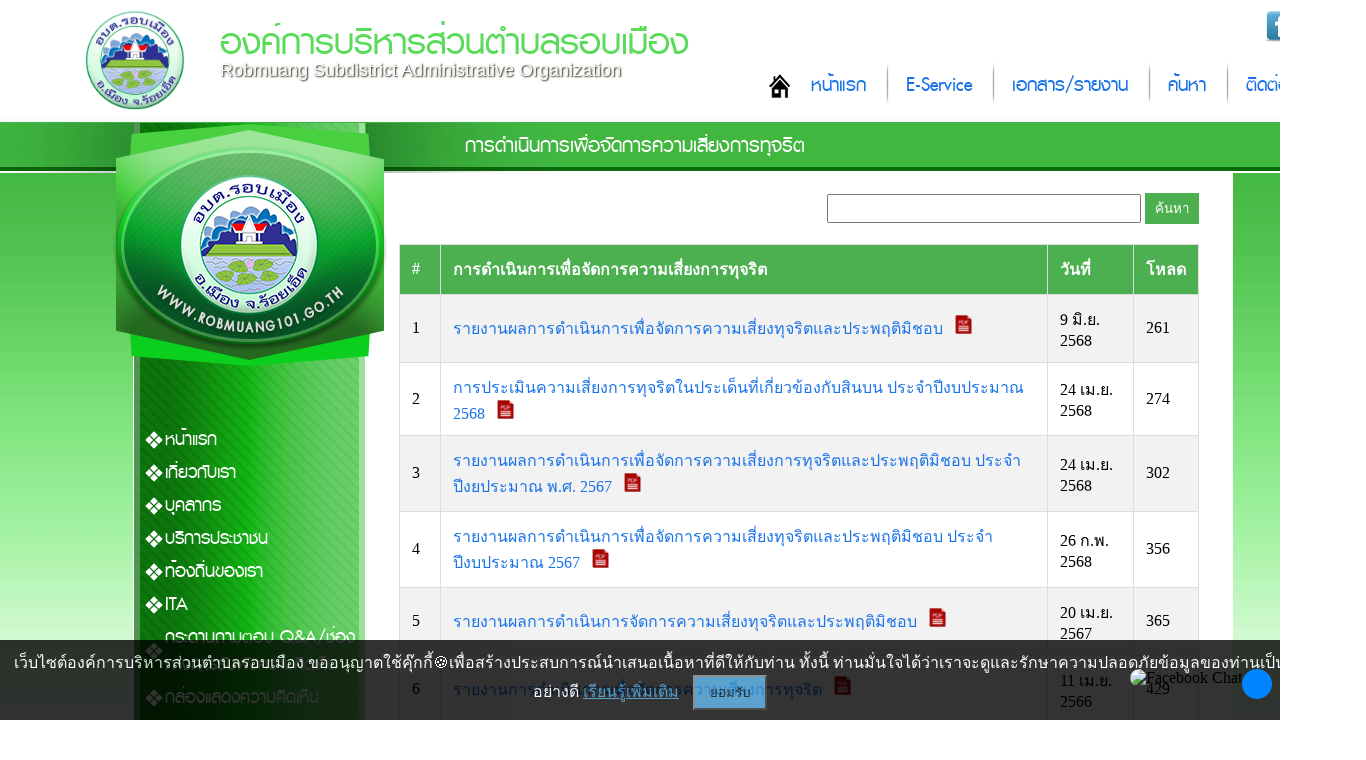

--- FILE ---
content_type: text/html; charset=UTF-8
request_url: https://www.robmuang101.go.th/file40.html
body_size: 7047
content:
<!DOCTYPE html PUBLIC "-//W3C//DTD XHTML 1.0 Transitional//EN" "http://www.w3.org/TR/xhtml1/DTD/xhtml1-transitional.dtd">
<html xmlns="http://www.w3.org/1999/xhtml">
<head>
<meta http-equiv="Content-Type" content="text/html; charset=UTF-8" />
<!--<meta name="viewport" content="width=device-width, initial-scale=1">-->
<title>การดำเนินการเพื่อจัดการความเสี่ยงการทุจริต : องค์การบริหารส่วนตำบลรอบเมือง อำเภอเมือง จังหวัดร้อยเอ็ด</title>
<link type="image/x-icon" href="https://www.robmuang101.go.th/photo/logo/20210117232828logo.png" rel="icon">
<link type="image/x-icon" href="https://www.robmuang101.go.th/photo/logo/20210117232828logo.png" rel="shortcut icon">
<meta name="keywords" content="เว็บไซต์ องค์การบริหารส่วนตำบล,องค์การบริหารส่วนตำบลรอบเมือง,อบต รอบเมือง,องค์การบริหารส่วนตำบล,ตำบล รอบเมือง,เทศบาล ร้อยเอ็ด,เว็บไซต์ อบต,จังหวัดร้อยเอ็ด">
<meta name="description" content="องค์การบริหารส่วนตำบลรอบเมือง อำเภอเมืองร้อยเอ็ด จังหวัดร้อยเอ็ด โทร. 043-519814">
<meta property="og:title" content="การดำเนินการเพื่อจัดการความเสี่ยงการทุจริต : องค์การบริหารส่วนตำบลรอบเมือง อำเภอเมือง จังหวัดร้อยเอ็ด" />
<meta property="og:description" content="องค์การบริหารส่วนตำบลรอบเมือง อำเภอเมืองร้อยเอ็ด จังหวัดร้อยเอ็ด โทร. 043-519814" />
<meta property="og:image" content="https://www.robmuang101.go.th/photo/logo/20210117232828logo.png" />
<meta name="robots" content="all, follow">
<link href="css/style4.css?ver=1.2" rel="stylesheet" type="text/css" charset="utf-8"/>
<link href="css/menu.css?ver=1.1" rel="stylesheet" type="text/css" />
<script type="text/javascript" src="https://ajax.googleapis.com/ajax/libs/jquery/1.8.3/jquery.min.js"></script>
<script language="javascript">
function refreshCap() {
   img = document.getElementById('mycapt'); 	
   img.src = 'captcha/image_capt.php?' + Math.random();	
}
</script>
</head>

<body>
<div id="headtop2">
    	<div class="top">
        	<div class="socialico">
                <a href="https://www.facebook.com/profile.php?id=100041218506316" target="_blank"><img alt="" src="/upload/images/facebook32.png" style="width: 32px; height: 32px; " /></a><img alt="" src="/upload/images/twitter32.png" style="width: 32px; height: 32px; " /><img alt="" src="/upload/images/youtube32.png" style="width: 32px; height: 32px; " />            </div>
            <div class="logo"><a href="/index.html"><img src="photo/logo/20210117232828logo.png"></a></div>
          	<h1 class="title1"><a href="/index.html">องค์การบริหารส่วนตำบลรอบเมือง</a></h1>
            <p class="title2">Robmuang Subdistrict Administrative Organization</p>
            <div class="menumain">
            	<ul class="menumain_u">
                	<li class="menumain_h"><a href="/index.html">หน้าแรก</a></li>
<li class="menumain_1"><a href="/eservice.html">E-Service</a></li>
<!--<li class="menumain_1"><a href="/newsboard-1.html">ข่าวสาร</a></li>
<li class="menumain_1"><a href="#">กระดานสนทนา</a></li>-->
<li class="menumain_1"><a href="/download.html">เอกสาร/รายงาน</a></li>
<li class="menumain_1"><a href="/page-1.html">ค้นหา</a></li>
<li class="menumain_1"><a href="/page-22.html">ติดต่อ</a></li>
                </ul>
            </div>
          <div class="clearfloat"></div> 
      </div>
</div>
<div class="clearfloat"></div>
<div class="barcontent2">
    <div class="title_view"><p>การดำเนินการเพื่อจัดการความเสี่ยงการทุจริต</p></div>
</div>
<div id="wrapper3">

<div id="container">
    <div id="content">
    	<div class="conL">
        	<div id="head_l"></div>
        	<div class="menutop"></div>
            <div class="menu">
            	<div class="navigation">
                    <ul>
                        <li><a href="https://www.robmuang101.go.th/index.html">หน้าแรก</a></li>
<li><a href='#'>เกี่ยวกับเรา</a><ul class='sub1'><li><a href='/pagelist-28.html'>สภาพทั่วไป</a></li><li><a href='/pagelist-65.html'>วิสัยทัศน์-พันธกิจ</a></li><li><a href='/pagelist-42.html'>อำนาจหน้าที่</a></li><li><a href='/pagelist-64.html'>โครงสร้างหน่วยงาน</a></li><li><a href='https://www.facebook.com/groups/562335587286273/'>Social Network</a></li></ul></li><li><a href='#'>บุคลากร</a><ul class='sub1'><li><a href='/position-1.html'>ผู้บริหาร</a></li><li><a href='/position-2.html'>สภา อบต.</a></li><li><a href='https://www.robmuang101.go.th/position-3.html'>หัวหน้าส่วนราชการ</a></li><li><a href='/position-4.html'>สำนักปลัด</a></li><li><a href='/position-9.html'>กองคลัง</a></li><li><a href='/position-10.html'>กองช่าง</a></li><li><a href='/position-11.html'>กองการศึกษา</a></li><li><a href='/position-13.html'>กองสาธารณสุขและสิ่งแวดล้อม</a></li><li><a href='/pagelist-64.html'>โครงสร้างบุคลากร</a></li><li><a href='/position-15.html'>หน่วยตรวจสอบภายใน</a></li></ul></li><li><a href='#'>บริการประชาชน</a><ul class='sub1'><li><a href='/file5.html'>คู่มือประชาชน</a></li><li><a href='/file24.html'>แบบฟอร์มคำร้อง</a></li><li><a href='/file6.html'>สถิติการให้บริการ </a></li><li><a href='/file7.html'>รายงานความพอใจการให้บริการ</a></li><li><a href='/eservice.html'>E-Service</a></li><li><a href='/file54.html'>ฐานข้อมูลผู้สูงอายุ</a></li><li><a href='/file55.html'>ฐานข้อมูลผู้พิการ</a></li></ul></li><li><a href='https://itas.nacc.go.th/go/eit/vbgtgd'>ท้องถิ่นของเรา</a><ul class='sub1'><li><a href='/eventboard-2.html'>สถานที่สำคัญแหล่งท่องเที่ยว</a></li><li><a href='pagein-75.html'>สนามกีฬา ในเขตองค์การบริหารส่วนตำบลรอบเมือง</a></li><li><a href='pagein-76.html'>ข้อมูลภูมิปัญญา/ปราชญ์ชาวบ้าน</a></li><li><a href='pagein-77.html'>ชมรมกีฬา / สโมสรการออกกำลังกาย</a></li></ul></li><li><a href='#'>ITA</a><ul class='sub1'><li><a href='pagein-69.html'>ITA66</a></li><li><a href='pagein-74.html'>ITA67</a></li></ul></li><li><a href='page-36.html'>กระดานถามตอบ Q&A/ช่องทางการรับฟังความคิดเห็น</a><li><a href='page-38.html'>กล่องแสดงความคิดเห็น</a><li><a href='page-37.html'>ชำระภาษีออนไลน์</a><li><a href='page-39.html'>จดหมายข่าว</a><li><a href="#">ข่าวสาร</a>
  <ul class="sub1">
  	      <li><a href="newsboard-1.html">ข่าวประชาสัมพันธ์</a></li>
            <li><a href="newsboard-2.html">ข่าวจัดซื้อจัดจ้าง ราคากลาง</a></li>
            <li><a href="newsboard-3.html">ข่าวรับสมัครงาน</a></li>
        </ul>
</li>
<li><a href="#">ITA</a>
 <ul class="sub1">
    <li><a href="ita2568.html">2568</a></li>
  </ul>
</li>

<li><a href="webboard.html">กระดานถามตอบ Q&A</a></li>
<li><a href="gallery.html">อัลบั้มภาพกิจกรรม</a></li>
<li><a href="download.html">เอกสาร/รายงาน</a>
	<ul class="sub1">
  	      <li><a href="categoryfile3.html">โครงการ</a></li>
            <li><a href="categoryfile4.html">สภาฯ</a></li>
            <li><a href="categoryfile1.html">การพัฒนา</a></li>
            <li><a href="categoryfile2.html">การคลัง</a></li>
        </ul>
</li>
<li><a href="file25.html">หนังสือประชาสัมพันธ์</a></li>
<li><a href="/eservice.html">E-Service</a></li>
<li><a href="/saraban.php" target="_blank">สารบรรณอิเล็กทรอนิกส์</a></li>
<li><a href="/oss.html">ศูนย์บริการเบ็ดเสร็จ OSS</a></li>
<li><a href="/contact2.html">ร้องเรียนทุจริต</a></li>
<!--<li><a href="#">ร้องทุกข์/ร้องเรียน</a>
	<ul class="sub1">
		<li><a href="contact.html">ร้องทุกข์/ร้องเรียน ทุจริต</a></li>
		<li><a href="contact3.html">ร้องทุกข์/ร้องเรียน ด้านบริหารงานบุคคล</a></li>
		<li><a href="contact2.html">ร้องทุกข์/ร้องเรียน อื่นๆ</a></li>
	</ul>
</li>-->
<li><a href="page-22.html">ติดต่อ</a></li>                    </ul>
                </div>
                <div class="clearfloat"></div>
            </div>
            <div class="linkL">
				<div class="counsm"><div class="counterSmall">
<img src="images/counter/3.png" /><br>
<img src='https://www.robmuang101.go.th/images/counter/d0.png' align='absmiddle'><img src='https://www.robmuang101.go.th/images/counter/d1.png' align='absmiddle'><img src='https://www.robmuang101.go.th/images/counter/d0.png' align='absmiddle'><img src='https://www.robmuang101.go.th/images/counter/d0.png' align='absmiddle'><img src='https://www.robmuang101.go.th/images/counter/d0.png' align='absmiddle'><img src='https://www.robmuang101.go.th/images/counter/d1.png' align='absmiddle'><img src='https://www.robmuang101.go.th/images/counter/d6.png' align='absmiddle'><p>ออนไลน์ : 29</p></div></div>
            </div>
            <div class="clearfloat"></div>
        </div>
        <!-------conR------->
        <div class="conR">
        	<div class="detailcontnet">
                <div class="detailtext">
                    <script src="https://cdnjs.cloudflare.com/ajax/libs/pdf.js/3.11.174/pdf.min.js"></script>
<script src="https://cdnjs.cloudflare.com/ajax/libs/pdf.js/3.11.174/pdf.worker.min.js"></script>

<script>
function displayFile(filename, fileType) {
    const fileExtension = filename.split('.').pop().toLowerCase();
    const fileUrl = 'upload/inset/' + filename;
    
    // สร้าง container สำหรับแสดงไฟล์
    const fileContainer = document.createElement('div');
    fileContainer.id = 'file-container';
    fileContainer.style.maxwidth = '800px';
    fileContainer.style.minHeight = '600px';

    // แทรก container เข้าไปในหน้า
    const targetElement = document.querySelector('.clearfloat[style="margin-top: 50px;"]');
    targetElement.after(fileContainer);

    // ตรวจสอบประเภทไฟล์และแสดงผล
    switch(fileExtension) {
        case 'pdf':
            displayPDF(fileUrl, fileContainer);
            break;
        case 'jpg':
        case 'jpeg':
        case 'png':
        case 'gif':
            displayImage(fileUrl, fileContainer);
            break;
        case 'doc':
        case 'docx':
        case 'xls':
        case 'xlsx':
            displayOfficeFile(fileUrl, fileContainer);
            break;
        default:
            fileContainer.innerHTML = 'ไม่รองรับการแสดงไฟล์นี้';
    }
}

function displayPDF(url, container) {
    const iframe = document.createElement('iframe');
    iframe.src = url;
    iframe.style.width = '100%';
    iframe.style.height = '600px';
    iframe.style.border = 'none';
    container.appendChild(iframe);
}


function displayImage(url, container) {
    const img = document.createElement('img');
    img.src = url;
    img.style.maxWidth = '100%';
    container.appendChild(img);
}

function displayOfficeFile(url, container) {
    const iframe = document.createElement('iframe');
    iframe.src = 'https://docs.google.com/viewer?url=' + encodeURIComponent(window.location.origin + '/' + url) + '&embedded=true';
    iframe.width = '100%';
    iframe.height = '600px';
    iframe.style.border = 'none';
    container.appendChild(iframe);
}
</script>
<style>
    form {
        margin-bottom: 20px;
    }
    input[type="text"] {
        padding: 5px;
        width: 300px;
    }
    input[type="submit"] {
        padding: 5px 10px;
        background-color: #4CAF50;
        color: white;
        border: none;
        cursor: pointer;
    }
    table {
        border-collapse: collapse;
        width: 100%;
        background-color: white;
    }
    th, td {
        border: 1px solid #ddd;
        padding: 12px;
        text-align: left;
    }
    th {
        background-color: #4CAF50;
        color: white;
    }
    tr:nth-child(even) {
        background-color: #f2f2f2;
    }
    a {
        color: #1a73e8;
        text-decoration: none;
    }
    a:hover {
        text-decoration: underline;
    }
</style>

<script type="text/javascript">
function Conf() {
    return confirm("คุณต้องการลบข้อมูลนี้ใช่หรือไม่ ?");
}
</script>

<form action="file40.html" method="post" enctype="multipart/form-data" class="formsearch">
    <input name="searchtext" type="text" id="searchtext" class="searchtext"/>
    <input name="search" type="submit" class="search" value="ค้นหา" />
</form>

<table>
    <tr>
        <th>#</th>
        <th>การดำเนินการเพื่อจัดการความเสี่ยงการทุจริต</th>
        <th>วันที่</th>
        <th>โหลด</th>
            </tr>

        <tr>
        <td>1</td> <!-- คอลัมน์ลำดับที่ -->
        <td>
            <a href="downloadfile-589.html" target="_blank">
                รายงานผลการดำเนินการเพื่อจัดการความเสี่ยงทุจริตและประพฤติมิชอบ            </a>
            &nbsp; 
            <img src="images/iconfile/pdf.png" width="17">
        </td>
        <td>9 มิ.ย. 2568</td>
        <td align="center">261</td>
            </tr>
        <tr>
        <td>2</td> <!-- คอลัมน์ลำดับที่ -->
        <td>
            <a href="downloadfile-572.html" target="_blank">
                การประเมินความเสี่ยงการทุจริตในประเด็นที่เกี่ยวข้องกับสินบน ประจำปีงบประมาณ 2568            </a>
            &nbsp; 
            <img src="images/iconfile/pdf.png" width="17">
        </td>
        <td>24 เม.ย. 2568</td>
        <td align="center">274</td>
            </tr>
        <tr>
        <td>3</td> <!-- คอลัมน์ลำดับที่ -->
        <td>
            <a href="downloadfile-571.html" target="_blank">
                รายงานผลการดำเนินการเพื่อจัดการความเสี่ยงการทุจริตและประพฤติมิชอบ ประจำปีงยประมาณ พ.ศ. 2567            </a>
            &nbsp; 
            <img src="images/iconfile/pdf.png" width="17">
        </td>
        <td>24 เม.ย. 2568</td>
        <td align="center">302</td>
            </tr>
        <tr>
        <td>4</td> <!-- คอลัมน์ลำดับที่ -->
        <td>
            <a href="downloadfile-536.html" target="_blank">
                รายงานผลการดำเนินการเพื่อจัดการความเสี่ยงทุจริตและประพฤติมิชอบ ประจำปีงบประมาณ 2567            </a>
            &nbsp; 
            <img src="images/iconfile/pdf.png" width="17">
        </td>
        <td>26 ก.พ. 2568</td>
        <td align="center">356</td>
            </tr>
        <tr>
        <td>5</td> <!-- คอลัมน์ลำดับที่ -->
        <td>
            <a href="downloadfile-475.html" target="_blank">
                รายงานผลการดำเนินการจัดการความเสี่ยงทุจริตและประพฤติมิชอบ            </a>
            &nbsp; 
            <img src="images/iconfile/pdf.png" width="17">
        </td>
        <td>20 เม.ย. 2567</td>
        <td align="center">365</td>
            </tr>
        <tr>
        <td>6</td> <!-- คอลัมน์ลำดับที่ -->
        <td>
            <a href="downloadfile-326.html" target="_blank">
                รายงานการดำเนินการเพื่อจัดการความเสี่ยงการทุจริต            </a>
            &nbsp; 
            <img src="images/iconfile/pdf.png" width="17">
        </td>
        <td>11 เม.ย. 2566</td>
        <td align="center">429</td>
            </tr>
        <tr>
        <td>7</td> <!-- คอลัมน์ลำดับที่ -->
        <td>
            <a href="downloadfile-201.html" target="_blank">
                การดำเนินการเพื่อจัดการความเสี่ยงทุจริตและประพฤติมิชอบ รอบ 6 เดือน            </a>
            &nbsp; 
            <img src="images/iconfile/pdf.png" width="17">
        </td>
        <td>30 มี.ค. 2565</td>
        <td align="center">513</td>
            </tr>
        <tr>
        <td>8</td> <!-- คอลัมน์ลำดับที่ -->
        <td>
            <a href="downloadfile-148.html" target="_blank">
                ผลการดำเนินการเพื่อจัดการความเสี่ยงการทุจริต ของ อบต.ประจำปีงบประมาณ พ.ศ. 2564 (รอบ 6 เดือน)            </a>
            &nbsp; 
            <img src="images/iconfile/pdf.png" width="17">
        </td>
        <td>6 ก.ค. 2564</td>
        <td align="center">658</td>
            </tr>
        <tr>
        <td>9</td> <!-- คอลัมน์ลำดับที่ -->
        <td>
            <a href="downloadfile-147.html" target="_blank">
                การใช้แผนการบริหารจัดการความเสี่ยง ประจำปีงบประมาณ 2564            </a>
            &nbsp; 
            <img src="images/iconfile/pdf.png" width="17">
        </td>
        <td>30 เม.ย. 2564</td>
        <td align="center">630</td>
            </tr>
        <tr>
        <td>10</td> <!-- คอลัมน์ลำดับที่ -->
        <td>
            <a href="downloadfile-60.html" target="_blank">
                มาตรการตรวจสอบการใช้ดุลพินิจเพื่อป้องกันการทุจริต ขององค์การบริหารส่วนตำบลรอบเมือง             </a>
            &nbsp; 
            <img src="images/iconfile/jpg.png" width="17">
        </td>
        <td>24 มิ.ย. 2562</td>
        <td align="center">683</td>
            </tr>
        <tr>
        <td>11</td> <!-- คอลัมน์ลำดับที่ -->
        <td>
            <a href="downloadfile-39.html" target="_blank">
                คู่มือการพัฒนาและส่งเสริมการปฏิบัติงานเพื่อป้องกันผลประโยชน์ทับซ้อนขององค์การบริหารส่วนตำบลรอบเมือง            </a>
            &nbsp; 
            <img src="images/iconfile/pdf.png" width="17">
        </td>
        <td>2 พ.ย. 2561</td>
        <td align="center">811</td>
            </tr>
    </table>


<!-- Pagination -->
<div class="pagelink">
    <h5>ทั้งหมด 11 แถว : 1</h5>
    <ul>
                
                                    <li>1</li>
                            
            </ul>
</div>

<style>
#button_share img {
width: 36px;
padding: 5px;
display: inline;

}
</style>
<div class="clearfloat"></div>
<div id="button_share">
    <a href="/cdn-cgi/l/email-protection#[base64]">
        <img src="images/email.png" alt="Email share link" title="แชร์ไปที่อีเมล์"/>
    </a>
    <a href="https://www.facebook.com/sharer.php?u=https://www.robmuang101.go.th/file40.html" target="_blank">
        <img src="images/facebook.png" alt="Facebook share link" title="แชร์ไปที่เฟสบุ๊ค" />
    </a>
    <a href="https://twitter.com/share?url=https://www.robmuang101.go.th/file40.html&amp;text=การดำเนินการเพื่อจัดการความเสี่ยงการทุจริต&amp;hashtags=www.robmuang101.go.th" target="_blank">
        <img src="images/twitter.png" alt="Twitter share link" title="แชร์ไปที่ทวิตเตอร์"/>
    </a>
	<a href="https://social-plugins.line.me/lineit/share?url=https://www.robmuang101.go.th/file40.html" target="_blank">
		<img src="images/line.png" alt="Line share link" title="แชร์ไปที่ไลน์"/>
	</a>
</div>
<div class="clearfloat"></div>                </div>
                <div class="clearfloat"></div>
            </div>
        </div>
        <!-------conR------->
    </div>
    <div class="clearfloat"></div>
</div>

<div class="clearfloat"></div>


</div>
<div id="footer">
	<div class="footbox">
		<div class="footlogo"><img src="photo/logo/20210117232828logo.png" width="150"></div>
        <div class="webmaster"><a href="page-23.html"><img src="images/user1.png"><p>เว็บมาสเตอร์</p></a></div>
      <div class="foottext"><h2>องค์การบริหารส่วนตำบลรอบเมือง</h2><p>องค์การบริหารส่วนตำบลรอบเมือง 49 หมู่ที่ 8 ตำบลรอบเมือง อำเภอเมือง จังหวัดร้อยเอ็ด โทรศัพท์ 043-519814 โทรสาร 043-516431​ ฝ่ายป้องกันและบรรเทาสาธารณภัย โทรศัพท์ 043-514597 E-mail <a href="/cdn-cgi/l/email-protection" class="__cf_email__" data-cfemail="b4c6dbd6d9c1d5dad3858485f4d3d9d5ddd89ad7dbd9">[email&#160;protected]</a> / <a href="/cdn-cgi/l/email-protection" class="__cf_email__" data-cfemail="a3d0c2d1c2c1c2cdfc9395979693929293e3c7cfc28dc4cc8dd7cb">[email&#160;protected]</a></p></div>
      <div class="menufoot">
      		<ul class="menufoot_u">
              <li class="menufoot_h"><a href="/index.html">หน้าแรก</a></li>
<li class="menufoot_1"><a href="/gallery.html">อัลบั้มกิจกรรม</a></li>
<!--<li class="menufoot_1"><a href="#">กระดานสนทนา</a></li>-->
<li class="menufoot_1"><a href="/download.html">เอกสาร/รายงาน</a></li>
<li class="menufoot_1"><a href="/page-22.html">ติดต่อ</a></li>
<li class="menufoot_1"><a href="/page-2.html">นโยบายการคุ้มครองข้อมูลส่วนบุคคล</a></li>
<li class="menufoot_1"><a href="/roundcube/" target="_blank">E-mail</a></li>
<li class="menufoot_1"><a href="/admin/">จัดการระบบ</a></li>          </ul>
     </div>
     <div class="Copyright">การแสดงผลหน้าเว็บไซต์จะสมบูรณ์ที่สุดสำหรับ Google Chrome, Microsoft Edge และ Firefox สงวนลิขสิทธิ์ 2566 โดย <a href="http://www.esanwebdesign.com" target="_blank">Design By www.esanwebdesign.com</a></div>
    </div>
</div>
<div class="clearfloat"></div>
<!-- cookiealert styles -->
<link rel="stylesheet" href="../content/cookies/cookiealert.css"> 
<!-- START Bootstrap-Cookie-Alert -->

<div class="alert text-center cookiealert" role="alert">
    เว็บไซต์องค์การบริหารส่วนตำบลรอบเมือง ขออนุญาตใช้คุ๊กกี้&#x1F36A;เพื่อสร้างประสบการณ์นำเสนอเนื้อหาที่ดีให้กับท่าน ทั้งนี้ ท่านมั่นใจได้ว่าเราจะดูและรักษาความปลอดภัยข้อมูลของท่านเป็นอย่างดี <a href="/page-2.html" target="_blank">เรียนรู้เพิ่มเติม</a>

    <button type="button" class="cookiealert-btn acceptcookies">
        ยอมรับ
    </button>
</div>

<!-- END Bootstrap-Cookie-Alert -->
<!-- Include cookiealert script  -->
<script data-cfasync="false" src="/cdn-cgi/scripts/5c5dd728/cloudflare-static/email-decode.min.js"></script><script src="../content/cookies/cookiealert.js"></script><!-------------------------------------ปลั๊กอินคุกกี้-------------------------------------------------->
<!-- Messenger ปลั๊กอินแชท Code -->

<style>
		#mainContainer{
		  color: white;
		  padding: 10px 10px;
		  border: none;
		  cursor: pointer;
		  position: fixed;
		  bottom: 23px;
		  right: 28px;
		  z-index: 99999;
		}
        #mainContainer .container {
            position: relative;
            width: 200px;
            margin: 20px auto;
            transition: all 0.3s ease;
        }

        #mainContainer .container.minimized {
            width: 100px;
            height: 100px;
        }

        .expand-button {
            position: absolute;
            top: 10px;
            right: -20px;
            width: 30px;
            height: 30px;
            border-radius: 50%;
            background-color: #0084ff;
            color: white;
            border: none;
            cursor: pointer;
            display: flex;
            align-items: center;
            justify-content: center;
            font-size: 18px;
            transition: all 0.3s ease;
        }

        .image-container {
            width: 100%;
            /*height: 200px;*/
            border-radius: 10px;
            overflow: hidden;
            /*background-color: #f0f2f5;*/
            display: flex;
            align-items: center;
            justify-content: center;
            transition: all 0.3s ease;
        }

        #mainContainer .container .minimized .image-container {
            height: 100px;
        }

        .display-image {
            max-width: 100%;
            max-height: 100%;
            object-fit: contain;
            transition: all 0.3s ease;
        }

        /* ไอคอนย่อขยาย */
        .expand-icon {
            width: 15px;
            height: 15px;
        }
    </style>
    <div id="mainContainer" class="container">
        <div class="image-container">
            <a href="https://m.me/100041218506316" target="_blank" title="Facebook Chat"><img id="displayImage" class="display-image" src="https://www.esanwebdesign.com/icon/icon_chat.png" alt="Facebook Chat"></a>
        </div>
        <button class="expand-button" onclick="toggleSize()">
            <img id="expandIcon" class="expand-icon" src="https://www.esanwebdesign.com/icon/double-sided-arrow.png" >
        </button>
    </div>

    <script>
        let isMinimized = false;
        const expandedImage = "https://www.esanwebdesign.com/icon/icon_chat.png";
        const minimizedImage = "https://www.esanwebdesign.com/icon/messenger.png";
        const expandIcon = "https://www.esanwebdesign.com/icon/double-sided-arrow.png";
        const minimizeIcon = "https://www.esanwebdesign.com/icon/double-sided-arrow.png";

        function toggleSize() {
            const container = document.getElementById('mainContainer');
            const displayImage = document.getElementById('displayImage');
            const iconImage = document.getElementById('expandIcon');
            
            isMinimized = !isMinimized;
            
            if (isMinimized) {
                container.classList.add('minimized');
                displayImage.src = minimizedImage;
                iconImage.src = expandIcon;
            } else {
                container.classList.remove('minimized');
                displayImage.src = expandedImage;
                iconImage.src = minimizeIcon;
            }
        }
    </script>
<script defer src="https://static.cloudflareinsights.com/beacon.min.js/vcd15cbe7772f49c399c6a5babf22c1241717689176015" integrity="sha512-ZpsOmlRQV6y907TI0dKBHq9Md29nnaEIPlkf84rnaERnq6zvWvPUqr2ft8M1aS28oN72PdrCzSjY4U6VaAw1EQ==" data-cf-beacon='{"version":"2024.11.0","token":"c9e1237c987545439425033a4faf743d","r":1,"server_timing":{"name":{"cfCacheStatus":true,"cfEdge":true,"cfExtPri":true,"cfL4":true,"cfOrigin":true,"cfSpeedBrain":true},"location_startswith":null}}' crossorigin="anonymous"></script>
</body>
</html>